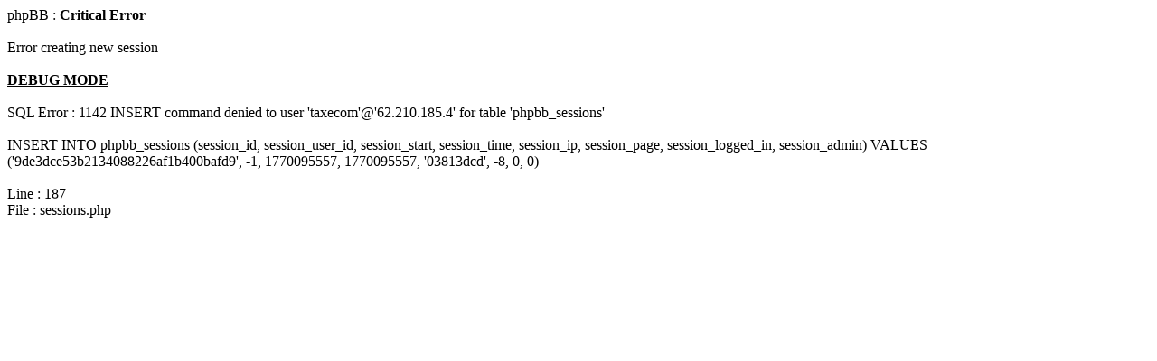

--- FILE ---
content_type: text/html
request_url: http://www.taxe.com/forum/faq.php?sid=1abe1c1e3983089d92264e65adc7f328
body_size: 363
content:
<html>
<body>
phpBB : <b>Critical Error</b>
<br /><br />
Error creating new session<br /><br /><b><u>DEBUG MODE</u></b><br /><br />SQL Error : 1142 INSERT command denied to user 'taxecom'@'62.210.185.4' for table 'phpbb_sessions'<br /><br />INSERT INTO phpbb_sessions
			(session_id, session_user_id, session_start, session_time, session_ip, session_page, session_logged_in, session_admin)
			VALUES ('9de3dce53b2134088226af1b400bafd9', -1, 1770095557, 1770095557, '03813dcd', -8, 0, 0)<br /><br />Line : 187<br />File : sessions.php</body>
</html>